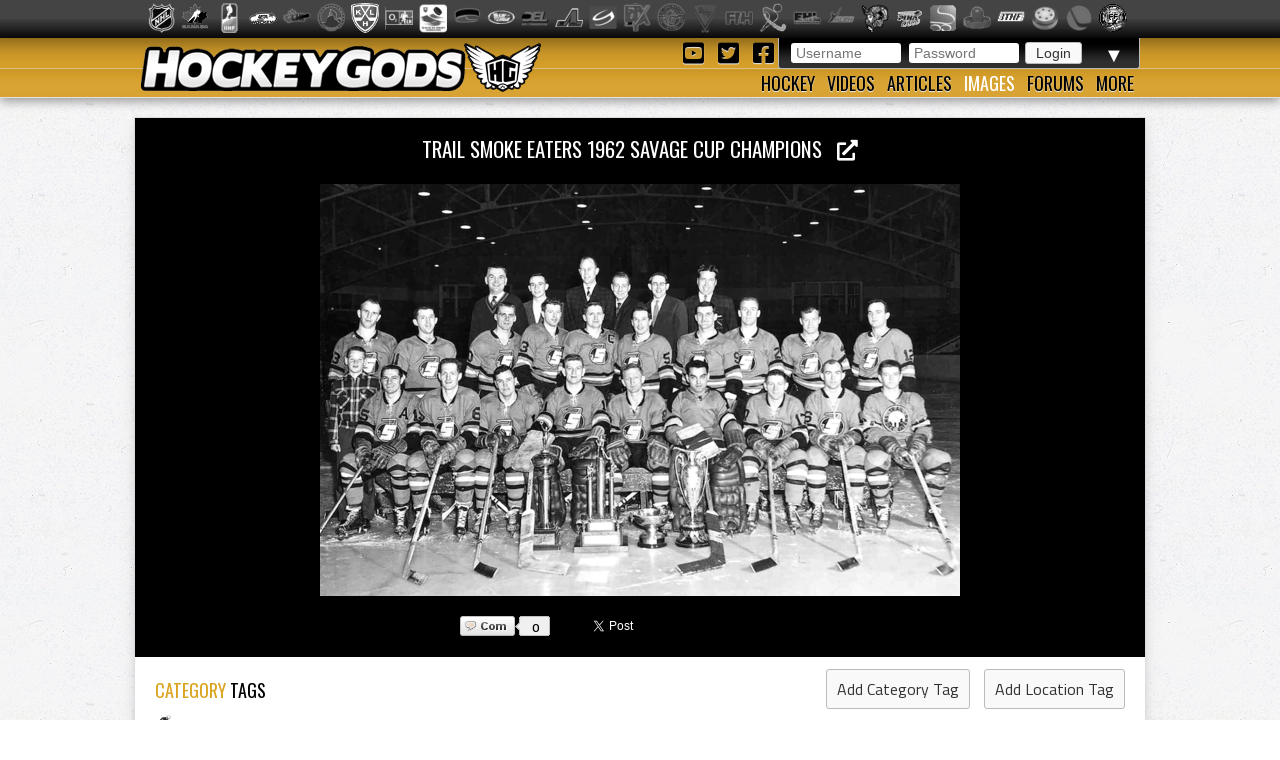

--- FILE ---
content_type: text/html; charset=utf-8
request_url: https://hockeygods.com/images/20976-Trail_Smoke_Eaters_1962_Savage_Cup_Champions
body_size: 8437
content:
<!DOCTYPE html>
<html>
  <head>
    <meta name='description' content="Trail Smoke Eaters 1962 Savage Cup Champions. HockeyGods strives to untie hockey fans from across the globe covering all types of hockey imaginable. Inform, Involve, Inspire!" />
    <meta name='keywords' content="Trail,Smoke,Eaters,1962,History,Savage,Cup,Winners,Champions,IsHockey,Ice,Hockey,Hokej,Sur,Glace,EisHockey,British,Columbia,Shore-Montgomery,Trophy,Adolph,Tambellini,Addie,Dave,Rusnell,Jerry,Penner,Seth,Martin,Bobby,Kromm,Bruno,Forlin,Hugh,McIntyre,Laurie,Bursaw,Howie,Hornby,Howard,Hal,Jones,Norm,Lenardon,Larry,McLaren,Donald,Fletcher,Cal,Hockley,Ed,Pollesel,Russ,Kowalchuk,Harry,Smith,George,Ferguson,Cristofoli,Joe,Garay,James,Cameron,Gordon,Sharp,Ugo,DeBiasio,hockeygods,hockeygod,hockey,gods,god,ice,field,history,sports,sport,nhl,world,news,blog,blogs,article,articles,current,videos" />

    <meta http-equiv="Content-Type" content="text/html; charset=UTF-8" />

<title>
    Trail Smoke Eaters 1962 Savage Cup Champions | HockeyGods
</title>

<link rel="icon" type="image/png" href="/assets/favicon-1479430ed50ae1392a74fb3b6d34fcd004260dd72d63479611ff350422af482f.png" />

<link rel="stylesheet" media="screen" href="/assets/application-6090b1cb86cebda56363e846956011cac91adfef5630f091c750f79502eb6f9f.css" />
<script src="/assets/application-56ad1899d5ab606b6ea00ee0fb9173cfbf1340371a761d6fbeb496fa0b6a871e.js"></script>

<link rel="preconnect" href="https://fonts.googleapis.com">
<link rel="preconnect" href="https://fonts.gstatic.com" crossorigin>
<link href="https://fonts.googleapis.com/css2?family=Oswald&family=Titillium+Web:wght@400;600&display=swap" rel="stylesheet">

<meta name="csrf-param" content="authenticity_token" />
<meta name="csrf-token" content="fjqGBexRDR4ufoO0mTg0JB5VZ4SN8jdrVMKXNDc60IEOgg7lVzLpv4kEwx8i8JEIvCGy8HQ10bC0rrtrvvesjg==" />

  <script type='text/javascript'>
    $(document).ready(function(){
      $("#tag_tokens").tokenInput("/tags.json", {
        crossDomain: false,
        prePopulate: $("#tag_tokens").data("pre"),
        theme: "facebook",
        hintText: "Start typing in the name of a tag",
        preventDuplicates: true,
        fontSize: '14px'
      });
    });
  </script>

  <script type="text/javascript">
    var _gaq = _gaq || [];
    _gaq.push(['_setAccount', 'UA-20738301-1']);
    _gaq.push(['_trackPageview']);
    (function() {
    var ga = document.createElement('script');
    ga.type = 'text/javascript';
    ga.async = true;
    ga.src = ('https:' == document.location.protocol ? 'https://ssl' : 'http://www') + '.google-analytics.com/ga.js';
    var s = document.getElementsByTagName('script')[0];
    s.parentNode.insertBefore(ga, s);
    })();
  </script>


  </head>

  <body>
    <div id='images_layout'>
      <h1 class='website_title' style='display:none'>Hockey Gods</h1>
      <div id='league_bar'>
        <ul id='league_list' class='centered'>
          <li class='li_break'></li>
        </ul>
      </div>

      <header>
<div id='inner_nav'>
<a href="https://hockeygods.com/"><img src="/assets/word_logo-35b48f3492c206c1e5abed921c2569c1c1992161e8b95b51fc1c0c0d2d326e3b.png" /></a>
<div id='top_nav'>
<div class='login_welcome'>
<form class="new_user_session" id="new_user_session" action="/user_sessions" accept-charset="UTF-8" method="post"><input name="utf8" type="hidden" value="&#x2713;" /><input type="hidden" name="authenticity_token" value="iby4oK2wpz6deHGSX1SNDZ4QhLqI/5sXkEY/P7ft5zr5BDBAFtNDnzoCMTnknCghPGRRznE4fcxwKhNgPiCbNQ==" />
  <div id='login'>
    <input placeholder="Username" type="text" name="user_session[username]" id="user_session_username" />
    <input placeholder="Password" type="password" name="user_session[password]" id="user_session_password" />
    <input type="submit" name="commit" value="Login" data-disable-with="Login" />
  </div>
</form>
<ul id='user_nav'>
<li class='arrow'>
▼
<ul class='child'>
<li><a class="nav_button" href="https://hockeygods.com/users/new">Sign Up</a></li>
<li><a class="nav_button" href="https://hockeygods.com/password_resets/new">Forgot Password?</a></li>
</ul>
</li>
</ul>
</div>
<div class='social_links'>
<a title="Check us out on YouTube!" target="_blank" href="https://www.youtube.com/worldwidehockeygods"><i class="fab fa-youtube-square fa-fw"></i>
</a><a title="Check us out on Twitter!" target="_blank" href="https://twitter.com/Hockey_Gods"><i class="fab fa-twitter-square fa-fw"></i>
</a><a title="Check us out on Facebook!" target="_blank" href="https://www.facebook.com/pages/HockeyGods/102603029811589"><i class="fab fa-facebook-square fa-fw"></i>
</a></div>
</div>
<ul id='bottom_nav'>
<li>
<a class="nav_button" href="https://hockeygods.com/hockeys">Hockey</a>
<ul class='child hockeys_nav'>
<li><a class="nav_button" href="https://hockeygods.com/hockeys/2-Air_Hockey">Air Hockey</a></li>
<li><a class="nav_button" href="https://hockeygods.com/hockeys/3-Ball_Hockey">Ball Hockey</a></li>
<li><a class="nav_button" href="https://hockeygods.com/hockeys/15-Bandy">Bandy</a></li>
<li><a class="nav_button" href="https://hockeygods.com/hockeys/4-Beach_Hockey">Beach Hockey</a></li>
<li><a class="nav_button" href="https://hockeygods.com/hockeys/11-Blind_Hockey">Blind Hockey</a></li>
<li><a class="nav_button" href="https://hockeygods.com/hockeys/5-Box_Hockey">Box Hockey</a></li>
<li><a class="nav_button" href="https://hockeygods.com/hockeys/20-Bubble_Dome_Hockey">Bubble/Dome Hockey</a></li>
<li><a class="nav_button" href="https://hockeygods.com/hockeys/7-Deck_Hockey">Deck Hockey</a></li>
<li><a class="nav_button" href="https://hockeygods.com/hockeys/6-Dek_Hockey">Dek Hockey</a></li>
<li><a class="nav_button" href="https://hockeygods.com/hockeys/43-Field_Hockey">Field Hockey</a></li>
<li><a class="nav_button" href="https://hockeygods.com/hockeys/10-Finger_Hockey">Finger Hockey</a></li>
<li><a class="nav_button" href="https://hockeygods.com/hockeys/1-Floor_Hockey">Floor Hockey</a></li>
<li><a class="nav_button" href="https://hockeygods.com/hockeys/8-Floorball">Floorball</a></li>
<li><a class="nav_button" href="https://hockeygods.com/hockeys/9-Gym_Hockey">Gym Hockey</a></li>
<li><a class="nav_button" href="https://hockeygods.com/hockeys/13-Ice_Hockey">Ice Hockey</a></li>
<li><a class="nav_button" href="https://hockeygods.com/hockeys/44-Ice_Polo">Ice Polo</a></li>
<li><a class="nav_button" href="https://hockeygods.com/hockeys/14-Inline_Hockey">Inline Hockey</a></li>
<li><a class="nav_button" href="https://hockeygods.com/hockeys/17-Lego_Hockey">Lego Hockey</a></li>
<li><a class="nav_button" href="https://hockeygods.com/hockeys/12-Nok_Hockey">Nok Hockey</a></li>
<li><a class="nav_button" href="https://hockeygods.com/hockeys/18-Power_Hockey">Power Hockey</a></li>
<li><a class="nav_button" href="https://hockeygods.com/hockeys/22-Quad_Roller_Hockey">Quad Roller Hockey </a></li>
<li><a class="nav_button" href="https://hockeygods.com/hockeys/21-Rossall_Hockey">Rossall Hockey</a></li>
<li><a class="nav_button" href="https://hockeygods.com/hockeys/23-Skateboard_Hockey">Skateboard Hockey</a></li>
<li><a class="nav_button" href="https://hockeygods.com/hockeys/27-Skater_Hockey">Skater Hockey</a></li>
<li><a class="nav_button" href="https://hockeygods.com/hockeys/35-Sledge___Sled_Hockey">Sledge - Sled Hockey</a></li>
<li><a class="nav_button" href="https://hockeygods.com/hockeys/31-Sponge_e__Hockey">Sponge(e) Hockey </a></li>
<li><a class="nav_button" href="https://hockeygods.com/hockeys/19-Table_Rod_Hockey">Table/Rod Hockey</a></li>
<li><a class="nav_button" href="https://hockeygods.com/hockeys/25-Underwater_Hockey">Underwater Hockey</a></li>
<li><a class="nav_button" href="https://hockeygods.com/hockeys/26-Underwater_Ice_Hockey">Underwater Ice Hockey</a></li>
<li><a class="nav_button" href="https://hockeygods.com/hockeys/16-Unicycle_Hockey">Unicycle Hockey</a></li>
<li class='nav_more'>
<span class="nav_button nav_more_text">Cousins</span>
<ul class='grandchild'>
<li><a class="nav_button" href="https://hockeygods.com/hockeys/39-Bando">Bando</a></li>
<li><a class="nav_button" href="https://hockeygods.com/hockeys/42-Beikou_Boikoo_Tarkbei">Beikou/Boikoo Tarkbei </a></li>
<li><a class="nav_button" href="https://hockeygods.com/hockeys/40-Broomball">Broomball</a></li>
<li><a class="nav_button" href="https://hockeygods.com/hockeys/47-Ganna_G__nna___isganna">Ganna/GÃ¤nna - isganna</a></li>
<li><a class="nav_button" href="https://hockeygods.com/hockeys/38-Hurling___Camogie">Hurling - Camogie</a></li>
<li><a class="nav_button" href="https://hockeygods.com/hockeys/41-Lacrosse_Baggataway">Lacrosse/Baggataway</a></li>
<li><a class="nav_button" href="https://hockeygods.com/hockeys/36-Palin___The_Chueca">Palin - The Chueca</a></li>
<li><a class="nav_button" href="https://hockeygods.com/hockeys/34-Rinkball">Rinkball</a></li>
<li><a class="nav_button" href="https://hockeygods.com/hockeys/45-Roller_Polo">Roller Polo</a></li>
<li><a class="nav_button" href="https://hockeygods.com/hockeys/46-Roller_Polo">Roller Polo</a></li>
<li><a class="nav_button" href="https://hockeygods.com/hockeys/33-Shinny___Shinney">Shinny - Shinney </a></li>
<li><a class="nav_button" href="https://hockeygods.com/hockeys/37-Shinty___Camanachd">Shinty - Camanachd </a></li>
</ul>
</li>
<li class='nav_more'>
<span class="nav_button nav_more_text">Others</span>
<ul class='grandchild'>
<li><a class="nav_button" href="https://hockeygods.com/hockeys/24-Beer_Hockey">Beer Hockey</a></li>
<li><a class="nav_button" href="https://hockeygods.com/hockeys/28-Hockey_Stick_Controversy">Hockey Stick Controversy</a></li>
<li><a class="nav_button" href="https://hockeygods.com/hockeys/30-Hockey_Stick_Galaxy">Hockey Stick Galaxy</a></li>
<li><a class="nav_button" href="https://hockeygods.com/hockeys/29-Planktonic_Hockey_Stick">Planktonic Hockey Stick</a></li>
<li><a class="nav_button" href="https://hockeygods.com/hockeys/32-Tonsil_Hockey">Tonsil Hockey</a></li>
</ul>
</li>
</ul>
</li>
<li>
<a class="nav_button" href="https://hockeygods.com/videos">Videos</a>
</li>
<li>
<a class="nav_button" href="https://hockeygods.com/blogs">Articles</a>
<ul class='child'>
<li><a class="nav_button" href="https://hockeygods.com/blog_categories/1-men-s-ice-hockey">Men&#39;s Ice Hockey</a></li>
<li><a class="nav_button" href="https://hockeygods.com/blog_categories/2-women-s-ice-hockey">Women&#39;s Ice Hockey</a></li>
<li><a class="nav_button" href="https://hockeygods.com/blog_categories/3-men-s-field-hockey">Men&#39;s Field Hockey</a></li>
<li><a class="nav_button" href="https://hockeygods.com/blog_categories/4-women-s-field-hockey">Women&#39;s Field Hockey</a></li>
<li><a class="nav_button" href="https://hockeygods.com/blog_categories/5-inline-hockey">Inline Hockey</a></li>
<li><a class="nav_button" href="https://hockeygods.com/blog_categories/6-roller-hockey">Roller Hockey</a></li>
<li><a class="nav_button" href="https://hockeygods.com/blog_categories/7-table-hockey">Table Hockey</a></li>
<li><a class="nav_button" href="https://hockeygods.com/blog_categories/8-ball-hockey">Ball Hockey</a></li>
<li><a class="nav_button" href="https://hockeygods.com/blog_categories/9-sledge-hockey">Sledge Hockey</a></li>
<li><a class="nav_button" href="https://hockeygods.com/blog_categories/10-floorball">Floorball</a></li>
</ul>
</li>
<li>
<a class="nav_button active" href="https://hockeygods.com/images">Images</a>
<ul class='child'>
<li><a class="nav_button" href="https://hockeygods.com/images">Latest</a></li>
<li><a class="nav_button" href="https://hockeygods.com/images?nav=popular">Popular</a></li>
<li><a class="nav_button" href="https://hockeygods.com/images?nav=commented">Commented</a></li>
<li><a class="nav_button" href="https://hockeygods.com/images?nav=search">Search</a></li>
</ul>
</li>
<li>
<a class="nav_button" href="https://hockeygods.com/forums">Forums</a>
</li>
<li>
<a class="nav_button nav_last" href="#">More</a>
<ul class='child last'>
<li><a class="nav_button" href="https://hockeygods.com/charities">Charities</a></li>
<li><a class="nav_button" href="https://hockeygods.com/sponsors">Sponsors</a></li>
<li><a class="nav_button" href="https://hockeygods.com/team">Team</a></li>
</ul>
</li>
</ul>
</div>
</header>


      <div class='flash_wrapper'>
        
      </div>

      <div id='main_body_wrap'>
        <div id='main_body'>
          

<div id='gallery'>
  <h1 class='main_title image_title'>
    <a target="_blank" title="View Full Size" href="/system/gallery_images/20976/original.png?1668922609">
      Trail Smoke Eaters 1962 Savage Cup Champions &nbsp;
      <i class="fas fa-external-link-alt"></i>
</a>  </h1>

  <div id='tagging_area'>
    <div id='drag' class='ui-widget-content'></div>

    <span id='tag_text'></span>

    <img alt="Trail Smoke Eaters 1962 Savage Cup Champions" src="/system/gallery_images/20976/normal.png?1668922609" />

    <div id='location_tags'>
    </div>
  </div>
</div>


<div id='social'>
  <div class='social_buttons'>
    <div class="comments_btn">
      <a href="#comments">
        <span class='comment_wrap'>
          <span class='comment_img'></span>
          <span class='comment_count'>0</span>
        </span>
      </a>
    </div>

    <div id="fb-root"></div>
<script>
  (function(d, s, id) {
    var js, fjs = d.getElementsByTagName(s)[0];
    if (d.getElementById(id)) return;
    js = d.createElement(s); js.id = id;
    js.src = "//connect.facebook.net/en_US/all.js#xfbml=1";
    fjs.parentNode.insertBefore(js, fjs);
  }(document, 'script', 'facebook-jssdk'));
</script>

<a href="https://twitter.com/share" class="twitter-share-button" data-via="Hockey_Gods" data-hashtags="hockeygods">Tweet</a>
<script>!function(d,s,id){var js,fjs=d.getElementsByTagName(s)[0];if(!d.getElementById(id)){js=d.createElement(s);js.id=id;js.src="//platform.twitter.com/widgets.js";fjs.parentNode.insertBefore(js,fjs);}}(document,"script","twitter-wjs");</script>

<div class="fb-like" data-send="true" data-layout="button_count" data-width="450" data-show-faces="true"></div>

  </div>

</div>

<div class='tags'>
  <h1 class="main_title">
    <span class='color_title'>CATEGORY</span>
    TAGS

    <div class='add_tag_btns'>
      <a id="add_cat_tag" class="btn" data-remote="true" href="https://hockeygods.com/images/20976-Trail_Smoke_Eaters_1962_Savage_Cup_Champions?nav=cat">Add Category Tag</a>
      <a id="add_loc_tag" class="btn" data-remote="true" href="https://hockeygods.com/images/20976-Trail_Smoke_Eaters_1962_Savage_Cup_Champions?nav=loc">Add Location Tag</a>
    </div>
  </h1>

  <span class="icon16 icon_tag"></span>

  



















































<a href="https://hockeygods.com/images?tag_tokens=Trail+Smoke+Eaters">Trail Smoke Eaters</a>, <a href="https://hockeygods.com/images?tag_tokens=1962+Trail+Smoke+Eaters">1962 Trail Smoke Eaters</a>, <a href="https://hockeygods.com/images?tag_tokens=Trail+Smoke+Eaters+1962">Trail Smoke Eaters 1962</a>, <a href="https://hockeygods.com/images?tag_tokens=Trail+Smoke+Eaters+History">Trail Smoke Eaters History</a>, <a href="https://hockeygods.com/images?tag_tokens=1962+Savage+Cup">1962 Savage Cup</a>, <a href="https://hockeygods.com/images?tag_tokens=1962+Savage+Cup+Winners">1962 Savage Cup Winners</a>, <a href="https://hockeygods.com/images?tag_tokens=1962+Savage+Cup+Champions">1962 Savage Cup Champions</a>, <a href="https://hockeygods.com/images?tag_tokens=Savage+Cup">Savage Cup</a>, <a href="https://hockeygods.com/images?tag_tokens=Savage+Cup+Winners">Savage Cup Winners</a>, <a href="https://hockeygods.com/images?tag_tokens=Savage+Cup+History">Savage Cup History</a>, <a href="https://hockeygods.com/images?tag_tokens=1962">1962</a>, <a href="https://hockeygods.com/images?tag_tokens=1962+IsHockey">1962 IsHockey</a>, <a href="https://hockeygods.com/images?tag_tokens=1962+Ice+Hockey">1962 Ice Hockey</a>, <a href="https://hockeygods.com/images?tag_tokens=1962+Hokej">1962 Hokej</a>, <a href="https://hockeygods.com/images?tag_tokens=1962+Hockey">1962 Hockey</a>, <a href="https://hockeygods.com/images?tag_tokens=1962+Hockey+Sur+Glace">1962 Hockey Sur Glace</a>, <a href="https://hockeygods.com/images?tag_tokens=1962+EisHockey">1962 EisHockey</a>, <a href="https://hockeygods.com/images?tag_tokens=1962+Hockey+Champions">1962 Hockey Champions</a>, <a href="https://hockeygods.com/images?tag_tokens=1962+Ice+Hockey+Champions">1962 Ice Hockey Champions</a>, <a href="https://hockeygods.com/images?tag_tokens=Trail+Hockey+History">Trail Hockey History</a>, <a href="https://hockeygods.com/images?tag_tokens=Trail+Ice+Hockey+History">Trail Ice Hockey History</a>, <a href="https://hockeygods.com/images?tag_tokens=British+Columbia+Hockey+History">British Columbia Hockey History</a>, <a href="https://hockeygods.com/images?tag_tokens=British+Columbia+Ice+Hockey+History">British Columbia Ice Hockey History</a>, <a href="https://hockeygods.com/images?tag_tokens=Shore-Montgomery+Trophy">Shore-Montgomery Trophy</a>, <a href="https://hockeygods.com/images?tag_tokens=1962+Shore-Montgomery+Trophy+Champions">1962 Shore-Montgomery Trophy Champions</a>, <a href="https://hockeygods.com/images?tag_tokens=1962+Shore-Montgomery+Trophy+Winners">1962 Shore-Montgomery Trophy Winners</a>, <a href="https://hockeygods.com/images?tag_tokens=Shore-Montgomery+Trophy+History">Shore-Montgomery Trophy History</a>, <a href="https://hockeygods.com/images?tag_tokens=Adolph+Tambellini">Adolph Tambellini</a>, <a href="https://hockeygods.com/images?tag_tokens=Addie+Tambellini">Addie Tambellini</a>, <a href="https://hockeygods.com/images?tag_tokens=Dave+Rusnell">Dave Rusnell</a>, <a href="https://hockeygods.com/images?tag_tokens=Jerry+Penner">Jerry Penner</a>, <a href="https://hockeygods.com/images?tag_tokens=Seth+Martin">Seth Martin</a>, <a href="https://hockeygods.com/images?tag_tokens=Bobby+Kromm">Bobby Kromm</a>, <a href="https://hockeygods.com/images?tag_tokens=Bruno+Forlin">Bruno Forlin</a>, <a href="https://hockeygods.com/images?tag_tokens=Hugh+McIntyre">Hugh McIntyre</a>, <a href="https://hockeygods.com/images?tag_tokens=Laurie+Bursaw">Laurie Bursaw</a>, <a href="https://hockeygods.com/images?tag_tokens=Howie+Hornby">Howie Hornby</a>, <a href="https://hockeygods.com/images?tag_tokens=Howard+Hornby">Howard Hornby</a>, <a href="https://hockeygods.com/images?tag_tokens=Hal+Jones">Hal Jones</a>, <a href="https://hockeygods.com/images?tag_tokens=Norm+Lenardon">Norm Lenardon</a>, <a href="https://hockeygods.com/images?tag_tokens=Larry+McLaren">Larry McLaren</a>, <a href="https://hockeygods.com/images?tag_tokens=Donald+Fletcher">Donald Fletcher</a>, <a href="https://hockeygods.com/images?tag_tokens=Cal+Hockley">Cal Hockley</a>, <a href="https://hockeygods.com/images?tag_tokens=Ed+Pollesel">Ed Pollesel</a>, <a href="https://hockeygods.com/images?tag_tokens=Russ+Kowalchuk">Russ Kowalchuk</a>, <a href="https://hockeygods.com/images?tag_tokens=Harry+Smith">Harry Smith</a>, <a href="https://hockeygods.com/images?tag_tokens=George+Ferguson">George Ferguson</a>, <a href="https://hockeygods.com/images?tag_tokens=Ed+Cristofoli">Ed Cristofoli</a>, <a href="https://hockeygods.com/images?tag_tokens=Joe+Garay">Joe Garay</a>, <a href="https://hockeygods.com/images?tag_tokens=James+Cameron">James Cameron</a>, <a href="https://hockeygods.com/images?tag_tokens=Gordon+Sharp">Gordon Sharp</a>, <a href="https://hockeygods.com/images?tag_tokens=Ugo+DeBiasio">Ugo DeBiasio</a></div>

<div id="interact"></div>

<div id='similar_images' class='main_images'>
  <h1 class="main_title">
    <span class='color_title'>
      SIMILAR
    </span>
    IMAGES
  </h1>

      <a title="Similar Image: Springfield Indians Pat Egan, Bob McCord, Eddie Shore 1962 Calder Cup Champions" href="https://hockeygods.com/images/24320-Springfield_Indians_Pat_Egan__Bob_McCord__Eddie_Shore_1962_Calder_Cup_Champions"><img class="img_thumb feed_img greyscale" src="/system/gallery_images/24320/thumb.png?1768242909" /></a>
      <a title="Similar Image: Peterborough Petes 1962-63" href="https://hockeygods.com/images/24208-Peterborough_Petes_1962_63"><img class="img_thumb feed_img greyscale" src="/system/gallery_images/24208/thumb.png?1765262261" /></a>
      <a title="Similar Image: Quebec Aces 1962-63 Les As de Quebec" href="https://hockeygods.com/images/24163-Quebec_Aces_1962_63_Les_As_de_Quebec"><img class="img_thumb feed_img greyscale" src="/system/gallery_images/24163/thumb.png?1764347859" /></a>
      <a title="Similar Image: Eddie Shack 1963 Stanley Cup Champion" href="https://hockeygods.com/images/24121-Eddie_Shack_1963_Stanley_Cup_Champion"><img class="img_thumb feed_img greyscale" src="/system/gallery_images/24121/thumb.png?1763223962" /></a>
      <a title="Similar Image: Bobby Hull 1962 Art Ross Trophy Winner" href="https://hockeygods.com/images/24113-Bobby_Hull_1962_Art_Ross_Trophy_Winner"><img class="img_thumb feed_img greyscale" src="/system/gallery_images/24113/thumb.png?1763051425" /></a>
      <a title="Similar Image: Hull-Ottawa Canadiens 1962 Tom Foley Memorial Trophy Champions" href="https://hockeygods.com/images/24083-Hull_Ottawa_Canadiens_1962_Tom_Foley_Memorial_Trophy_Champions"><img class="img_thumb feed_img greyscale" src="/system/gallery_images/24083/thumb.png?1762450635" /></a>
      <a title="Similar Image: Larry Jeffrey 1962 Detroit Red Wings" href="https://hockeygods.com/images/24079-Larry_Jeffrey_1962_Detroit_Red_Wings"><img class="img_thumb feed_img greyscale" src="/system/gallery_images/24079/thumb.png?1762391973" /></a>
      <a title="Similar Image: Phil Goyette 1962 Montreal Canadiens" href="https://hockeygods.com/images/24044-Phil_Goyette_1962_Montreal_Canadiens"><img class="img_thumb feed_img greyscale" src="/system/gallery_images/24044/thumb.png?1761774199" /></a>
      <a title="Similar Image: Alex Delvecchio battles Tim Horton with a young Dave Keon 1962" href="https://hockeygods.com/images/24018-Alex_Delvecchio_battles_Tim_Horton_with_a_young_Dave_Keon_1962"><img class="img_thumb feed_img greyscale" src="/system/gallery_images/24018/thumb.png?1761080789" /></a>
      <a title="Similar Image: San Francisco Seals 1962-63" href="https://hockeygods.com/images/23967-San_Francisco_Seals_1962_63"><img class="img_thumb feed_img greyscale" src="/system/gallery_images/23967/thumb.png?1760076371" /></a>
      <a title="Similar Image: Montreal Canadiens 1962-63" href="https://hockeygods.com/images/23878-Montreal_Canadiens_1962_63"><img class="img_thumb feed_img greyscale" src="/system/gallery_images/23878/thumb.png?1758210426" /></a>
      <a title="Similar Image: Brandon Wheat Kings 1962 Turnbull Memorial Trophy / Turnbull Cup Champions" href="https://hockeygods.com/images/23787-Brandon_Wheat_Kings_1962_Turnbull_Memorial_Trophy___Turnbull_Cup_Champions"><img class="img_thumb feed_img greyscale" src="/system/gallery_images/23787/thumb.png?1754985754" /></a>
      <a title="Similar Image: Chicago Black Hawks 1962 - 63" href="https://hockeygods.com/images/23762-Chicago_Black_Hawks_1962___63"><img class="img_thumb feed_img greyscale" src="/system/gallery_images/23762/thumb.png?1753197170" /></a>
      <a title="Similar Image: Detroit Red Wings 1962" href="https://hockeygods.com/images/23625-Detroit_Red_Wings_1962"><img class="img_thumb feed_img greyscale" src="/system/gallery_images/23625/thumb.png?1748626647" /></a>
      <a title="Similar Image: Montreal Canadiens 1962 Prince of Wales Trophy Champions as NHL Champs " href="https://hockeygods.com/images/23583-Montreal_Canadiens_1962_Prince_of_Wales_Trophy_Champions_as_NHL_Champs"><img class="img_thumb feed_img greyscale" src="/system/gallery_images/23583/thumb.png?1747456692" /></a>
      <a title="Similar Image: Al Arbour 1962 Toronto Maple Leafs" href="https://hockeygods.com/images/23458-Al_Arbour_1962_Toronto_Maple_Leafs"><img class="img_thumb feed_img greyscale" src="/system/gallery_images/23458/thumb.png?1743054420" /></a>
      <a title="Similar Image: Billy Harris 1962 Toronto Maple Leafs" href="https://hockeygods.com/images/23452-Billy_Harris_1962_Toronto_Maple_Leafs"><img class="img_thumb feed_img greyscale" src="/system/gallery_images/23452/thumb.png?1742937345" /></a>
      <a title="Similar Image: Philadelphia Ramblers 1962 Eastern Hockey League" href="https://hockeygods.com/images/23420-Philadelphia_Ramblers_1962_Eastern_Hockey_League"><img class="img_thumb feed_img greyscale" src="/system/gallery_images/23420/thumb.png?1742021179" /></a>
      <a title="Similar Image: Bob Nevin and Dick Duff celebrate after winning 1962 Stanley Cup Championship" href="https://hockeygods.com/images/23324-Bob_Nevin_and_Dick_Duff_celebrate_after_winning_1962_Stanley_Cup_Championship"><img class="img_thumb feed_img greyscale" src="/system/gallery_images/23324/thumb.png?1738817259" /></a>
      <a title="Similar Image: Fort Wayne Komets 1962" href="https://hockeygods.com/images/23197-Fort_Wayne_Komets_1962"><img class="img_thumb feed_img greyscale" src="/system/gallery_images/23197/thumb.png?1736282961" /></a>
      <a title="Similar Image: Montreal Olympique / Montreal Olympics 1962 Eastern Townships League Champions" href="https://hockeygods.com/images/22939-Montreal_Olympique___Montreal_Olympics_1962_Eastern_Townships_League_Champions"><img class="img_thumb feed_img greyscale" src="/system/gallery_images/22939/thumb.png?1729179246" /></a>
      <a title="Similar Image: Dick Duff 1962 Toronto Maple Leafs" href="https://hockeygods.com/images/22891-Dick_Duff_1962_Toronto_Maple_Leafs"><img class="img_thumb feed_img greyscale" src="/system/gallery_images/22891/thumb.png?1727887637" /></a>
      <a title="Similar Image: Montreal Canadiens 1962 Prince of Wales Trophy Champions" href="https://hockeygods.com/images/22810-Montreal_Canadiens_1962_Prince_of_Wales_Trophy_Champions"><img class="img_thumb feed_img greyscale" src="/system/gallery_images/22810/thumb.png?1724786636" /></a>
      <a title="Similar Image: Bobby Rousseau 1962 Calder Memorial Trophy Winner with Newsy Lalonde" href="https://hockeygods.com/images/22699-Bobby_Rousseau_1962_Calder_Memorial_Trophy_Winner_with_Newsy_Lalonde"><img class="img_thumb feed_img greyscale" src="/system/gallery_images/22699/thumb.png?1720367002" /></a>
      <a title="Similar Image: Montreal Canadiens 1961-62 Prince of Wales Trophy Champions" href="https://hockeygods.com/images/21938-Montreal_Canadiens_1961_62_Prince_of_Wales_Trophy_Champions"><img class="img_thumb feed_img greyscale" src="/system/gallery_images/21938/thumb.png?1699466382" /></a>
      <a title="Similar Image: George Armstrong 1962 Stanley Cup Champion" href="https://hockeygods.com/images/21814-George_Armstrong_1962_Stanley_Cup_Champion"><img class="img_thumb feed_img greyscale" src="/system/gallery_images/21814/thumb.png?1695835339" /></a>
      <a title="Similar Image: Dave Keon 1962 Lady Byng Memorial Trophy Winner" href="https://hockeygods.com/images/21793-Dave_Keon_1962_Lady_Byng_Memorial_Trophy_Winner"><img class="img_thumb feed_img greyscale" src="/system/gallery_images/21793/thumb.png?1695333992" /></a>
      <a title="Similar Image: Toronto Maple Leafs 1962 Stanley Cup Champions " href="https://hockeygods.com/images/21658-Toronto_Maple_Leafs_1962_Stanley_Cup_Champions"><img class="img_thumb feed_img greyscale" src="/system/gallery_images/21658/thumb.png?1697820211" /></a>
      <a title="Similar Image: Omaha Knights 1962=63" href="https://hockeygods.com/images/21215-Omaha_Knights_1962_63"><img class="img_thumb feed_img greyscale" src="/system/gallery_images/21215/thumb.png?1675976853" /></a>
      <a title="Similar Image: Andy Bathgate, Gump Worsley, Doug Harvey 1962 New York Rangers" href="https://hockeygods.com/images/20875-Andy_Bathgate__Gump_Worsley__Doug_Harvey_1962_New_York_Rangers"><img class="img_thumb feed_img greyscale" src="/system/gallery_images/20875/thumb.png?1667352798" /></a>
      <a title="Similar Image: Bill Masterton 1962 Cleveland Barons" href="https://hockeygods.com/images/20847-Bill_Masterton_1962_Cleveland_Barons"><img class="img_thumb feed_img greyscale" src="/system/gallery_images/20847/thumb.png?1666676127" /></a>
      <a title="Similar Image: Marcel Bonin 1962 Montreal Canadiens" href="https://hockeygods.com/images/20456-Marcel_Bonin_1962_Montreal_Canadiens"><img class="img_thumb feed_img greyscale" src="/system/gallery_images/20456/thumb.png?1654395980" /></a>
      <a title="Similar Image: Kent Douglas 1962 Toronto Maple Leafs" href="https://hockeygods.com/images/20453-Kent_Douglas_1962_Toronto_Maple_Leafs"><img class="img_thumb feed_img greyscale" src="/system/gallery_images/20453/thumb.png?1654362616" /></a>
      <a title="Similar Image: &quot;Leapin Louie&quot; Fontinato 1962 Montreal Canadiens - Lou Fontinato" href="https://hockeygods.com/images/20374-_Leapin_Louie__Fontinato_1962_Montreal_Canadiens___Lou_Fontinato"><img class="img_thumb feed_img greyscale" src="/system/gallery_images/20374/thumb.png?1652833565" /></a>
      <a title="Similar Image: Johnny Bower 1962 Toronto Maple Leafs" href="https://hockeygods.com/images/20369-Johnny_Bower_1962_Toronto_Maple_Leafs"><img class="img_thumb feed_img greyscale" src="/system/gallery_images/20369/thumb.png?1652727482" /></a>
      <a title="Similar Image: George &quot;Punch&quot; Imlach 1962 Stanley Cup Champion" href="https://hockeygods.com/images/20368-George__Punch__Imlach_1962_Stanley_Cup_Champion"><img class="img_thumb feed_img greyscale" src="/system/gallery_images/20368/thumb.png?1652684290" /></a>
</div>

<div id='image_info'>
  <h1 class="main_title">
    IMAGE
    <span class='color_title'>
      INFORMATION
    </span>
  </h1>

  <a class="edit_icon_link" data-remote="true" href="https://hockeygods.com/images/20976-Trail_Smoke_Eaters_1962_Savage_Cup_Champions?nav=inf">Edit</a>

  <div class='upload'>
    Uploaded By: <b><a href="https://hockeygods.com/users/13">PRESIDENT</a></b>
    on <b>November 19th, 2022</b>
  </div>

    <div class='description'>
      <p>Trail Smoke Eaters
<br />British Columbia</p>

<p>- Savage Cup Champions 1962
<br />- Shore-Montgomery Trophy Winners 1962</p>

<p>Team Roster
<br />Front Row L to R - Lingard (stickboy), Adolph "Addie" Tambellini, Dave Rusnell, Jerry Penner, Seth Martin, Bobby Kromm, Bruno Forlin, Hugh McIntyre, Laurie Bursaw, Howie Hornby.</p>

<p>Middle Row - Hal Jones, Norm Lenardon, Larry McLaren, Donald Fletcher, Cal Hockley, Ed Pollesel, Russ Kowalchuk, Harry Smith, George Ferguson, Ed Cristofoli.</p>

<p>Top Row - Joe Garay (trainer), Frew, James Cameron, Gordon Sharp, Paul, Ugo DeBiasio (manager)</p>
    </div>

  <div class='source'>

  </div>
</div>

<h1 id='com_count' class='main_title'>
  <span class='color_title'>
    0
  </span>
  COMMENTS
</h1>

<div id="comments" class='comments_body'>
    <div class='no_data'>
      No comments have been made yet.
    </div>
</div>


<h1 class='main_title'>
  LEAVE A
  <span class='color_title'>COMMENT</span>
</h1>
<div id='new_comment_form'>
    <div class='no_data'>
      Please login to comment. Click
      <a href="https://hockeygods.com/users/new">here</a> to sign up. It's quick, easy and free!
    </div>
</div>

<script type='text/javascript'>
  var comment_options = {
    'maxCharacterSize': 500,
    'warningNumber': 498,
  };
  $('#comment_content').textareaCount(comment_options);
</script>


        </div>
      </div>
    </div>

    <footer>
      <div class="footer_inner">
        <div class='right'>
<a href="https://hockeygods.com/privacy">Privacy</a>
&nbsp;|&nbsp;
Send Hockey info to us at
<span class='info_email'></span>
</div>
<div class='left'>
Copyright &copy;
2026
HockeyGods.com
&nbsp;|&nbsp;
A
<a href="https://kainage.com">Kainage</a>
Production
</div>

      </div>
    </footer>
  </body>
</html>
